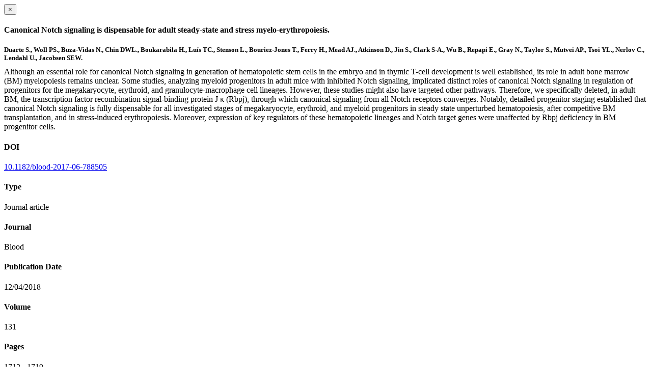

--- FILE ---
content_type: text/html; charset=utf-8
request_url: https://www.rdm.ox.ac.uk/publications/821321/modal
body_size: 1754
content:
<!doctype html>
<html xmlns="http://www.w3.org/1999/xhtml" lang="en" xml:lang="en">

    <body><div id="publication-modal">

        <div class="modal-dialog">
            <div class="modal-content">

                <div class="modal-header">
                    <button type="button" class="close" data-dismiss="modal" aria-hidden="true">×</button>
                    <h4 class="modal-title">Canonical Notch signaling is dispensable for adult steady-state and stress myelo-erythropoiesis.</h4>
                </div>

                <div class="modal-body">

                    <div class="row">
                        <div class="col-md-8">
                            <h5 style="margin-bottom:10px">Duarte S., Woll PS., Buza-Vidas N., Chin DWL., Boukarabila H., Luís TC., Stenson L., Bouriez-Jones T., Ferry H., Mead AJ., Atkinson D., Jin S., Clark S-A., Wu B., Repapi E., Gray N., Taylor S., Mutvei AP., Tsoi YL., Nerlov C., Lendahl U., Jacobsen SEW.</h5>

                            
                                <div class="row">
                                    <div class="col-sm-12">
                                        <div class="altmetric-embed" data-badge-details="right" data-badge-popover="right" data-badge-type="donut" data-doi="10.1182/blood-2017-06-788505" data-hide-no-mentions="true" data-link-target="_blank"></div>
                                    </div>
                                    <script type="text/javascript">
                                        _altmetric_embed_init();
                                    </script>
                                </div>
                            

                            <div class="row">
                                <div class="col-sm-4">
                                    
                                </div>
                                <div class="col-sm-12">
                                   <p style="margin-top:0">Although an essential role for canonical Notch signaling in generation of hematopoietic stem cells in the embryo and in thymic T-cell development is well established, its role in adult bone marrow (BM) myelopoiesis remains unclear. Some studies, analyzing myeloid progenitors in adult mice with inhibited Notch signaling, implicated distinct roles of canonical Notch signaling in regulation of progenitors for the megakaryocyte, erythroid, and granulocyte-macrophage cell lineages. However, these studies might also have targeted other pathways. Therefore, we specifically deleted, in adult BM, the transcription factor recombination signal-binding protein J κ (Rbpj), through which canonical signaling from all Notch receptors converges. Notably, detailed progenitor staging established that canonical Notch signaling is fully dispensable for all investigated stages of megakaryocyte, erythroid, and myeloid progenitors in steady state unperturbed hematopoiesis, after competitive BM transplantation, and in stress-induced erythropoiesis. Moreover, expression of key regulators of these hematopoietic lineages and Notch target genes were unaffected by Rbpj deficiency in BM progenitor cells.</p>
                                </div>
                            </div>

                        </div>

                        <div class="modal-sidebar col-md-4">
                            
                                <h4>DOI</h4>
                                <p>
                                    <a href="http://doi.org/10.1182/blood-2017-06-788505" target="_blank" rel="noopener">10.1182/blood-2017-06-788505</a>
                                </p>
                            

                            
                                <h4>Type</h4>
                                <p>Journal article</p>
                            

                            
                                <h4>Journal</h4>
                                <p>Blood</p>
                            

                            

                            

                            

                            
                                <h4>Publication Date</h4>
                                <p>12/04/2018</p>
                            

                            
                                <h4>Volume</h4>
                                <p>131</p>
                            

                            
                                <h4>Pages</h4>
                                <p>
                                    1712
                                    -
                                    1719
                                </p>
                            

                            

                            
                            
                            

                            <div class="content-box">
                                <h4>Keywords</h4>
                                <p>Animals, Bone Marrow, Erythropoiesis, Immunoglobulin J Recombination Signal Sequence-Binding Protein, Mice, Mice, Transgenic, Myelopoiesis, Receptors, Notch, Signal Transduction, Stress, Physiological</p>
                            </div>

                        </div>

                    </div>


                </div>

                <div class="modal-footer">
                    
                    <a href="https://www.rdm.ox.ac.uk/@@redirect-to-uuid/0fd9ef66fcd04f88a02f7794c79bcee7" role="button" target="_blank" rel="noopener" title="Permalink" class="btn btn-default">Permalink</a>
                    <a role="button" title="Original publication" class="btn btn-default" target="_blank" rel="noopener" href="http://doi.org/10.1182/blood-2017-06-788505">Original publication</a>
                    
                    
                </div>

            </div>
        </div>

    </div>

</body></html>